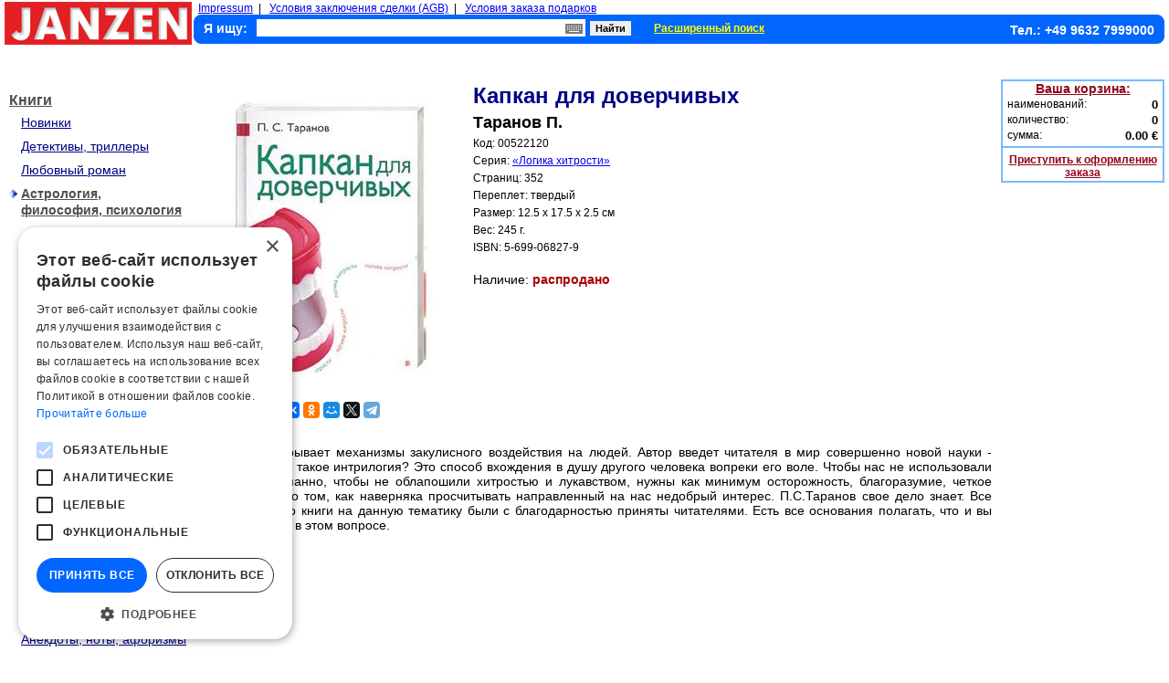

--- FILE ---
content_type: text/html; charset=UTF-8
request_url: https://www.knigi-janzen.de/view.php?gid=10989
body_size: 7147
content:

<!DOCTYPE html>

<html lang="ru">
<head>
<title>Knigi-janzen.de - Капкан для доверчивых | Таранов П. | 5-699-06827-9 | Купить русские книги в интернет-магазине.</title><script type="text/javascript" charset="UTF-8" src="//cdn.cookie-script.com/s/04821aa5a1d55ac3af10b3c549cdaee9.js"></script>
<meta http-equiv="content-type" content="text/html; charset=UTF-8" />
<meta http-equiv="content-language" content="ru" />
<meta http-equiv="Cache-Control" content="public" />
<meta name="robots" content="index, follow" />
<meta name="keywords" content="Капкан для доверчивых, Серия: Логика хитрости, 5-699-06827-9" />
<meta name="description" content="переплет: твердый, 352 стр.. Эта книга раскрывает механизмы закулисного воздействия на людей. Автор введет читателя в мир совершенно новой науки - интрилогии. Что такое интрилогия?" />
<link href="./style.css" type="text/css" rel="stylesheet" />
<link href="./style_view.css" type="text/css" rel="stylesheet" />
<link href="./inc/lib/screenkeys.css" type="text/css" rel="stylesheet"/>
<script type="application/ld+json">
    {    
        "@context": "https://schema.org/",
"@type": "WebPage","mainEntity":{"@type": "Book","author": "Таранов П.","bookFormat": "https://schema.org/Hardcover","image": "./images/goods/big/00522120.jpg","isbn": "5-699-06827-9","name": "Капкан для доверчивых","numberOfPages": "352","offers": {"@type": "Offer","availability": "https://schema.org/SoldOut","price": "1.47","priceCurrency": "EUR"}}            
    }
</script>    
<script type="text/javascript" src="./inc/lib/jquery-1.9.1.min.js"></script>
<script type="text/javascript" src="./inc/lib/screenkeys-1.0.1.js"></script>
<script type="text/javascript" src="./inc/lib/locale/screenkeysloc_ru_RU.js"></script>
<script type="text/javascript">
function ch_image(ref) { document.images["img_big"].src = ref; document.getElementById('enlarge_pict').href = ref;}
</script>
<!--<script type="text/javascript" src="https://ajax.googleapis.com/ajax/libs/jquery/1.4/jquery.min.js"></script>-->
<script type="text/javascript" src="./inc/fancybox/jquery-1.4.3.min.js"></script>
<script type="text/javascript" src="./inc/fancybox/jquery.mousewheel-3.0.4.pack.js"></script>
<script type="text/javascript" src="./inc/fancybox/jquery.fancybox-1.3.4.pack.js"></script>
<link rel="stylesheet" type="text/css" href="./inc/fancybox/jquery.fancybox-1.3.4.css" media="screen" />
<script type="text/javascript">
    $(document).ready(function() {
	$("a#enlarge_pict").fancybox({
            'transitionIn'	: 'none',
            'transitionOut'	: 'none'
	});
    });
</script>
  <!-- Google tag (gtag.js) -->
  <script async src="https://www.googletagmanager.com/gtag/js?id=G-G0MHREP4EG"></script>
  <script>
    window.dataLayer = window.dataLayer || [];
    function gtag(){dataLayer.push(arguments);}
    gtag('js', new Date());

    gtag('config', 'G-G0MHREP4EG');
  </script>
  <script src="//code-ya.jivosite.com/widget/drNsPoYhtE" async></script>
</head>

<!-- Верхний колонтитул -->
<body>
<script type="text/javascript">
function clickDoc (ev) {
  clearTimeout (TMR);
  var e = window.event || ev, o = e.srcElement || e.target,
  star = document.getElementById ('sea_kbrd')
  while (o.parentNode)
    if (o.id == 'div_kbrd') break; else o = o.parentNode;
  if (o.id != 'div_kbrd')
    star.onclick = clickStar, star.style.cursor = 'pointer',
    document.getElementById ('div_kbrd').style.display = 'none',
    document.onclick = null;
}
 
function clickStar () {
  TMR = setTimeout ('document.onclick = clickDoc', 0);
  var element = document.getElementById ('div_search');
  l = t = 0;
  element.onclick = null;
  element.style.cursor = 'default';
  while (element.offsetParent)
    t += element.offsetTop, l += element.offsetLeft, element = element.offsetParent;
  with (document.getElementById ('div_kbrd').style)
    left = l + 'px',
    top = (t + document.getElementById ('sea_kbrd').offsetHeight + 12) + 'px',
    display = 'block';
}

$(function(){
  $("#gsearch").screenKeys({container:$(".screenkeyboard"),width:"500px",locale:"ru_RU"});
});
</script>
  
<table style="border-spacing: 0 0;">
<tbody style="height:47px;">
<tr>
  <td>
    <div style="height:47px;"><a href="./index.php"><img src="./images/logo.png" width="205" height="47" alt="Knigi-janzen.de - russische bücher, russische dvd, russkie knigi" /></a></div>
  </td>
  <td>
    <div style="width:2px;"></div>
  </td>
  <td style="width:100%; min-width:790px;">
  	<div style="float:left; font-size:12px; text-align:left; margin-left:5px;">
  		<a href="./impressum.php">Impressum</a>&nbsp;&nbsp;|&nbsp;&nbsp;
  		<a href="./agb.php">Условия заключения сделки (AGB)</a>&nbsp;&nbsp;|&nbsp;&nbsp;
  		<a href="./privilege.php">Условия заказа подарков</a>
  	</div>
    <div class="panel">
	      <form action="/result_search.php" method="get">
	        <div style="clear:both; height:22px; padding-left:10px;">
                    <input type="hidden" name="cond" id="cond" value="1,2" />
		        <div style="float:left; font-size:14px; font-weight:bold; color:#fff; margin-top:6px; padding-right: 10px;">Я ищу:</div>
		        <div id="div_search" style="float:left; width:360px; margin-top:4px; position: relative;">
              <input type="text" id="gsearch" style="width:360px; height:19px; font-size:14px; border:0px;" name="gsearch" value="" />
              <div id="sea_kbrd" style="width:19px; height:11px; background: url(images/krb_mini.png); position: absolute; top:5px; right:3px;" onclick="clickStar();"><a href="#" aria-label="Виртуальная клавиатура"><b></b></a></div>
            </div>
            <div id="div_kbrd" class="screenkeyboard" style="background-color: #fff; border: 4px solid #0066ff; z-index:3; position: absolute; display: none;"></div>
				    <div style="float:left; width:50px; margin-top:4px; margin-left: 5px;"><input type="submit" style="width:45px; height:16px; font-weight:bold; font-size:11px; border:0px;" value="Найти" /></div>
				    <div style="float:left; padding-left:20px; margin-top:4px;"><a style="font-size:12px; color:#ffff00; font-weight:bold;" href="./adv_search.php">Расширенный поиск</a></div>
		        <div style="float:right; font-size:14px; color:#ffffff; text-align:right; font-weight:bold; margin-right:10px; margin-top:8px;">Тел.: +49 9632 7999000</div>
		      </div>
		    </form>
    </div>
  </td>
</tr>
</tbody>
</table>
<div style="clear: both; height:36px; width:100%; position: relative;">
    <div style="position: absolute; top: 50%; height: 24px; margin-top: -12px; right: 0px;">
    <div style="margin: 0 auto;" id="google_translate_element"></div><script type="text/javascript">
        function googleTranslateElementInit() {
            new google.translate.TranslateElement({pageLanguage: 'ru', includedLanguages: 'de,en,es,fr', layout: google.translate.TranslateElement.InlineLayout.SIMPLE, gaTrack: true, gaId: 'UA-2632835-1'}, 'google_translate_element');
        }
    </script><script type="text/javascript" src="//translate.google.com/translate_a/element.js?cb=googleTranslateElementInit"></script>
    </div>
</div>
<table style="width:100%;"><tbody align="left">
<tr valign="top">
<!-- Вывод разделов товаров -->
<td style="width:205px;" align="left">
<table>
<tbody>
<tr><td>
    <div style="width:205px; height:10px;"></div>
    <div style="padding-left:5px; padding-top:6px; background: url(/images/empty.gif) left bottom no-repeat; text-align:left;">
        <a style="color:#4F4F4F; font-size:16px; font-weight:bold; position:relative; top:30%;" href="https://www.knigi-janzen.de/index.php?tog=1">Книги</a></div>
    <div style="clear:both; text-align:left; padding-left:18px; padding-right:6px; padding-top:6px;"><a style="font-size:14px; color:#000080;" href="https://www.knigi-janzen.de/index.php?secid=1000&amp;tog=1">Новинки</a></div>
    <div style="clear:both; text-align:left; padding-left:18px; padding-right:6px; margin-top:2px; padding-top:6px;"><a style="font-size:14px; color:#000080;" href="https://www.knigi-janzen.de/index.php?secid=1">Детективы, триллеры</a></div>
    <div style="clear:both; text-align:left; padding-left:18px; padding-right:6px; margin-top:2px; padding-top:6px;"><a style="font-size:14px; color:#000080;" href="https://www.knigi-janzen.de/index.php?secid=3">Любовный роман</a></div>
    <div style="clear:both; width:205px; margin-top:2px; padding-top:6px;"><ul style="list-style:none; width:205px; margin: 0; -webkit-padding-start:0px;"><li style="float:left; text-align:center; width:18px;"><img src="./images/menu_sel.jpg" width="10" height="10" alt="" /></li><li style="float:left; text-align:left; width:179px;"><a style="font-size:14px; font-weight:bold; color:#4F4F4F;" href="https://www.knigi-janzen.de/index.php?secid=2">Астрология, философия, психология</a></li><li style="float:left; width:6px;"></li></ul></div>
    <div style="clear:both; width:205px; margin-top:2px; padding-top:6px;"><ul style="list-style:none; width:205px; margin: 0 0 0 0; -webkit-padding-start:0px;"><li style="float:left; text-align:right; width:28px; margin-right:5px;"><img src="./images/menu_desel.png" width="5" height="5" alt="" /></li><li style="float:left; text-align:left; width:169px;"><a style="font-size:13px; color:#000080;" href="https://www.knigi-janzen.de/index.php?ssecid=443">Бизнес-книги</a></li><li style="float:left; width:6px;"></li></ul></div>
    <div style="clear:both; width:205px; margin-top:2px; padding-top:6px;"><ul style="list-style:none; width:205px; margin: 0 0 0 0; -webkit-padding-start:0px;"><li style="float:left; text-align:right; width:28px; margin-right:5px;"><img src="./images/menu_desel.png" width="5" height="5" alt="" /></li><li style="float:left; text-align:left; width:169px;"><a style="font-size:13px; color:#000080;" href="https://www.knigi-janzen.de/index.php?ssecid=33">Заговоры, обереги, гадания</a></li><li style="float:left; width:6px;"></li></ul></div>
    <div style="clear:both; width:205px; margin-top:2px; padding-top:6px;"><ul style="list-style:none; width:205px; margin: 0 0 0 0; -webkit-padding-start:0px;"><li style="float:left; text-align:right; width:28px; margin-right:5px;"><img src="./images/menu_desel.png" width="5" height="5" alt="" /></li><li style="float:left; text-align:left; width:169px;"><a style="font-size:13px; color:#000080;" href="https://www.knigi-janzen.de/index.php?ssecid=40">Лечение, знахарство</a></li><li style="float:left; width:6px;"></li></ul></div>
    <div style="clear:both; width:205px; margin-top:2px; padding-top:6px;"><ul style="list-style:none; width:205px; margin: 0 0 0 0; -webkit-padding-start:0px;"><li style="float:left; text-align:right; width:28px; margin-right:5px;"><img src="./images/menu_desel.png" width="5" height="5" alt="" /></li><li style="float:left; text-align:left; width:169px;"><a style="font-size:13px; color:#000080;" href="https://www.knigi-janzen.de/index.php?ssecid=31">Магия и колдовство</a></li><li style="float:left; width:6px;"></li></ul></div>
    <div style="clear:both; width:205px; margin-top:2px; padding-top:6px;"><ul style="list-style:none; width:205px; margin: 0 0 0 0; -webkit-padding-start:0px;"><li style="float:left; text-align:right; width:28px; margin-right:5px;"><img src="./images/menu_desel.png" width="5" height="5" alt="" /></li><li style="float:left; text-align:left; width:169px;"><a style="font-size:13px; color:#000080;" href="https://www.knigi-janzen.de/index.php?ssecid=113">Прочее</a></li><li style="float:left; width:6px;"></li></ul></div>
    <div style="clear:both; width:205px; margin-top:2px; padding-top:6px;"><ul style="list-style:none; width:205px; margin: 0 0 0 0; -webkit-padding-start:0px;"><li style="float:left; text-align:right; width:28px; margin-right:5px;"><img src="./images/menu_desel.png" width="5" height="5" alt="" /></li><li style="float:left; text-align:left; width:169px;"><a style="font-size:13px; color:#000080;" href="https://www.knigi-janzen.de/index.php?ssecid=37">Психология, детская психология, тесты</a></li><li style="float:left; width:6px;"></li></ul></div>
    <div style="clear:both; width:205px; margin-top:2px; padding-top:6px;"><ul style="list-style:none; width:205px; margin: 0 0 0 0; -webkit-padding-start:0px;"><li style="float:left; text-align:right; width:28px; margin-right:5px;"><img src="./images/menu_desel.png" width="5" height="5" alt="" /></li><li style="float:left; text-align:left; width:169px;"><a style="font-size:13px; color:#000080;" href="https://www.knigi-janzen.de/index.php?ssecid=35">Религия, молитвы</a></li><li style="float:left; width:6px;"></li></ul></div>
    <div style="clear:both; width:205px; margin-top:2px; padding-top:6px;"><ul style="list-style:none; width:205px; margin: 0 0 0 0; -webkit-padding-start:0px;"><li style="float:left; text-align:right; width:28px; margin-right:5px;"><img src="./images/menu_desel.png" width="5" height="5" alt="" /></li><li style="float:left; text-align:left; width:169px;"><a style="font-size:13px; color:#000080;" href="https://www.knigi-janzen.de/index.php?ssecid=32">Сонники, хиромантия, гороскопы, нумерология</a></li><li style="float:left; width:6px;"></li></ul></div>
    <div style="clear:both; width:205px; margin-top:2px; padding-top:6px;"><ul style="list-style:none; width:205px; margin: 0 0 0 0; -webkit-padding-start:0px;"><li style="float:left; text-align:right; width:28px; margin-right:5px;"><img src="./images/menu_desel.png" width="5" height="5" alt="" /></li><li style="float:left; text-align:left; width:169px;"><a style="font-size:13px; color:#000080;" href="https://www.knigi-janzen.de/index.php?ssecid=39">Тайны, загадочные явления</a></li><li style="float:left; width:6px;"></li></ul></div>
    <div style="clear:both; width:205px; margin-top:2px; padding-top:6px;"><ul style="list-style:none; width:205px; margin: 0 0 0 0; -webkit-padding-start:0px;"><li style="float:left; text-align:right; width:28px; margin-right:5px;"><img src="./images/menu_desel.png" width="5" height="5" alt="" /></li><li style="float:left; text-align:left; width:169px;"><a style="font-size:13px; color:#000080;" href="https://www.knigi-janzen.de/index.php?ssecid=36">Философия</a></li><li style="float:left; width:6px;"></li></ul></div>
    <div style="clear:both; width:205px; margin-top:2px; padding-top:6px;"><ul style="list-style:none; width:205px; margin: 0 0 0 0; -webkit-padding-start:0px;"><li style="float:left; text-align:right; width:28px; margin-right:5px;"><img src="./images/menu_desel.png" width="5" height="5" alt="" /></li><li style="float:left; text-align:left; width:169px;"><a style="font-size:13px; color:#000080;" href="https://www.knigi-janzen.de/index.php?ssecid=38">Фэн-шуй</a></li><li style="float:left; width:6px;"></li></ul></div>
    <div style="clear:both; width:205px; margin-top:2px; padding-top:6px;"><ul style="list-style:none; width:205px; margin: 0 0 0 0; -webkit-padding-start:0px;"><li style="float:left; text-align:right; width:28px; margin-right:5px;"><img src="./images/menu_desel.png" width="5" height="5" alt="" /></li><li style="float:left; text-align:left; width:169px;"><a style="font-size:13px; color:#000080;" href="https://www.knigi-janzen.de/index.php?ssecid=34">Эзотерика, космоэнергетика</a></li><li style="float:left; width:6px;"></li></ul></div>
    <div style="clear:both; text-align:left; padding-left:18px; padding-right:6px; margin-top:2px; padding-top:6px;"><a style="font-size:14px; color:#000080;" href="https://www.knigi-janzen.de/index.php?secid=4">Справочная литература</a></div>
    <div style="clear:both; text-align:left; padding-left:18px; padding-right:6px; margin-top:2px; padding-top:6px;"><a style="font-size:14px; color:#000080;" href="https://www.knigi-janzen.de/index.php?secid=5">История</a></div>
    <div style="clear:both; text-align:left; padding-left:18px; padding-right:6px; margin-top:2px; padding-top:6px;"><a style="font-size:14px; color:#000080;" href="https://www.knigi-janzen.de/index.php?secid=6">Детская литература</a></div>
    <div style="clear:both; text-align:left; padding-left:18px; padding-right:6px; margin-top:2px; padding-top:6px;"><a style="font-size:14px; color:#000080;" href="https://www.knigi-janzen.de/index.php?secid=7">Кулинария</a></div>
    <div style="clear:both; text-align:left; padding-left:18px; padding-right:6px; margin-top:2px; padding-top:6px;"><a style="font-size:14px; color:#000080;" href="https://www.knigi-janzen.de/index.php?secid=8">Анекдоты, ноты, афоризмы</a></div>
    <div style="clear:both; text-align:left; padding-left:18px; padding-right:6px; margin-top:2px; padding-top:6px;"><a style="font-size:14px; color:#000080;" href="https://www.knigi-janzen.de/index.php?secid=9">Классика, современная литература</a></div>
    <div style="clear:both; text-align:left; padding-left:18px; padding-right:6px; margin-top:2px; padding-top:6px;"><a style="font-size:14px; color:#000080;" href="https://www.knigi-janzen.de/index.php?secid=10">Фантастика, приключения</a></div>
    <div style="clear:both; text-align:left; padding-left:18px; padding-right:6px; margin-top:2px; padding-top:6px;"><a style="font-size:14px; color:#000080;" href="https://www.knigi-janzen.de/index.php?secid=12">Здоровье, хобби, досуг</a></div>
    <div style="clear:both; width:205px; height:5px;"></div>
    <div style="padding-left:5px; padding-top:6px; background: url(/images/empty.gif) left bottom no-repeat; text-align:left;">
        <a style="color:#4F4F4F; font-size:16px; font-weight:bold; position:relative; top:30%;" href="https://www.knigi-janzen.de/index.php?tog=9">Для детей</a></div>
    <div style="clear:both; width:205px; height:5px;"></div>
    <div style="padding-left:5px; padding-top:6px; background: url(/images/empty.gif) left bottom no-repeat; text-align:left;">
        <a style="color:#4F4F4F; font-size:16px; font-weight:bold; position:relative; top:30%;" href="https://www.knigi-janzen.de/index.php?tog=69">Рукоделие</a></div>
    <div style="clear:both; width:205px; height:5px;"></div>
    <div style="padding-left:5px; padding-top:6px; background: url(/images/empty.gif) left bottom no-repeat; text-align:left;">
        <a style="color:#4F4F4F; font-size:16px; font-weight:bold; position:relative; top:30%;" href="https://www.knigi-janzen.de/index.php?tog=72">Аудиокниги, мультимедиа</a></div>
    <div style="clear:both; width:205px; height:5px;"></div>
    <div style="padding-left:5px; padding-top:6px; background: url(/images/empty.gif) left bottom no-repeat; text-align:left;">
        <a style="color:#4F4F4F; font-size:16px; font-weight:bold; position:relative; top:30%;" href="https://www.knigi-janzen.de/index.php?tog=14">Подарки и сувениры</a></div>
    <div style="clear:both; width:205px; height:5px;"></div>
    <div style="padding-left:5px; padding-top:6px; background: url(/images/empty.gif) left bottom no-repeat; text-align:left;">
        <a style="color:#4F4F4F; font-size:16px; font-weight:bold; position:relative; top:30%;" href="https://www.knigi-janzen.de/index.php?tog=93">Новый год</a></div>
    <div style="clear:both; width:205px; height:5px;"></div>
    <div style="padding-left:5px; padding-top:6px; background: url(/images/empty.gif) left bottom no-repeat; text-align:left;">
        <a style="color:#4F4F4F; font-size:16px; font-weight:bold; position:relative; top:30%;" href="https://www.knigi-janzen.de/index.php?tog=60">Канцелярия</a></div>
    <div style="clear:both; width:205px; height:5px;"></div>
    <div style="padding-left:5px; padding-top:6px; background: url(/images/empty.gif) left bottom no-repeat; text-align:left;">
        <a style="color:#4F4F4F; font-size:16px; font-weight:bold; position:relative; top:30%;" href="https://www.knigi-janzen.de/index.php?tog=66">Религиозная атрибутика</a></div>
    <div style="clear:both; width:205px; height:5px;"></div>
    <div style="width:205px; height:10px;"></div>
    <div style="width:205px; height:1px; background:#000000;"></div>
    <div style="width:205px; height:10px;"></div>
    <div style="padding-left:5px; padding-top:6px; background: url(/images/empty.gif) left bottom no-repeat; text-align:left;">
        <a style="color:#4F4F4F; font-size:16px; font-weight:bold; position:relative; top:30%;" href="https://www.knigi-janzen.de/index.php?tog=24">Спорт, отдых и туризм</a></div>
    <div style="width:205px; height:5px;"></div>
    <div style="padding-left:5px; padding-top:6px; background: url(/images/empty.gif) left bottom no-repeat; text-align:left;">
        <a style="color:#4F4F4F; font-size:16px; font-weight:bold; position:relative; top:30%;" href="https://www.knigi-janzen.de/index.php?tog=39">Все для дома</a></div>
    <div style="width:205px; height:5px;"></div>
    <div style="padding-left:5px; padding-top:6px; background: url(/images/empty.gif) left bottom no-repeat; text-align:left;">
        <a style="color:#4F4F4F; font-size:16px; font-weight:bold; position:relative; top:30%;" href="https://www.knigi-janzen.de/index.php?tog=59">Все для кухни</a></div>
    <div style="width:205px; height:5px;"></div>
    <div style="padding-left:5px; padding-top:6px; background: url(/images/empty.gif) left bottom no-repeat; text-align:left;">
        <a style="color:#4F4F4F; font-size:16px; font-weight:bold; position:relative; top:30%;" href="https://www.knigi-janzen.de/index.php?tog=73">Товары для здоровья</a></div>
    <div style="width:205px; height:5px;"></div>
    <div style="padding-left:5px; padding-top:6px; background: url(/images/empty.gif) left bottom no-repeat; text-align:left;">
        <a style="color:#4F4F4F; font-size:16px; font-weight:bold; position:relative; top:30%;" href="https://www.knigi-janzen.de/index.php?tog=65">Целебные травы, чаи</a></div>
    <div style="width:205px; height:5px;"></div>
    <div style="padding-left:5px; padding-top:6px; background: url(/images/empty.gif) left bottom no-repeat; text-align:left;">
        <a style="color:#4F4F4F; font-size:16px; font-weight:bold; position:relative; top:30%;" href="https://www.knigi-janzen.de/index.php?tog=92">Здоровое питание</a></div>
    <div style="width:205px; height:5px;"></div>
    <div style="padding-left:5px; padding-top:6px; background: url(/images/empty.gif) left bottom no-repeat; text-align:left;">
        <a style="color:#4F4F4F; font-size:16px; font-weight:bold; position:relative; top:30%;" href="https://www.knigi-janzen.de/index.php?tog=28">Косметика</a></div>
    <div style="width:205px; height:5px;"></div>
    <div style="padding-left:5px; padding-top:6px; background: url(/images/empty.gif) left bottom no-repeat; text-align:left;">
        <a style="color:#4F4F4F; font-size:16px; font-weight:bold; position:relative; top:30%;" href="https://www.knigi-janzen.de/index.php?tog=34">Парфюмерия</a></div>
    <div style="width:205px; height:5px;"></div>
    <div style="padding-left:5px; padding-top:6px; background: url(/images/empty.gif) left bottom no-repeat; text-align:left;">
        <a style="color:#4F4F4F; font-size:16px; font-weight:bold; position:relative; top:30%;" href="https://www.knigi-janzen.de/index.php?tog=16">Гигиена</a></div>
    <div style="width:205px; height:5px;"></div>
    <div style="padding-left:5px; padding-top:6px; background: url(/images/empty.gif) left bottom no-repeat; text-align:left;">
        <a style="color:#4F4F4F; font-size:16px; font-weight:bold; position:relative; top:30%;" href="https://www.knigi-janzen.de/index.php?tog=21">Бытовая химия</a></div>
    <div style="width:205px; height:5px;"></div>
    <div style="width:205px; height:10px;"></div>
    <div style="width:205px; height:1px; background:#000000;"></div>
    <div style="width:205px; height:10px;"></div>
    <div style="padding-left:5px; padding-top:6px; background: url(/images/empty.gif) left bottom no-repeat; text-align:left;">
        <a style="color:#4F4F4F; font-size:16px; font-weight:bold; position:relative; top:30%;" href="https://www.knigi-janzen.de/index.php?tog=4">DVD</a></div>
    <div style="width:205px; height:5px;"></div>
    <div style="width:205px; height:10px;"></div>
    <div style="width:205px; height:1px; background:#000000;"></div>
    <div style="width:205px; height:10px;"></div>
    <div style="padding-left:5px; padding-top:6px; background: url(/images/tradicii_altaja_logo_65x65.png) left bottom no-repeat; text-align:right; height:65px;">
        <a style="color:#4F4F4F; font-size:16px; font-weight:bold; position:relative; top:30%;" href="https://www.knigi-janzen.de/index.php?tog=50">Традиции Алтая</a></div>
    <div style="width:205px; height:5px;"></div>
</td></tr>
</tbody>
</table>
    <table style="width:205px;">
    <tr><td>
        <div style="width:205px; height:22px; background-image:url('../images/item.jpg'); margin-top:5px;">
            <div style="font-size:15px; font-style:italic; font-weight:bold; color:#ffffff; padding-top:2px; padding-left:3px;">Подписка на новости</div>
        </div>
        <div style="clear:both; text-align:left; width:205px; margin-top:5px; margin-bottom:10px;">&nbsp;&nbsp;<a class="item" href="https://www.knigi-janzen.de/add_email.php">Подписаться на рассылку новостей</a></div>
    </td></tr>
    <tr>
  	<td align="center"><img src="./images/reklama.png" alt="Юридическая помощь" width="170" style="padding-top: 10px;" /></td>
    </tr>
    <tr>
        <td align="center"><a href="https://www.knigi-janzen.de/translation/index.html"><img src="./images/jan_trans.jpg" alt="Переводы документов с русского на немецкий и с немецкого на русский языки" width="170" height="127" style="padding-top: 20px;" /></a></td>
    </tr>
    </table>
</td>
<!-- Основная часть -->
<td style="width:100%; padding-left:3px;" align="left">
    <table style="width:100%;">
        <tr style="padding-top:5px;" valign="top">
            <td align="center" style="width:300px;">
      
                <div style="clear:both; height:25px;"></div>
                <div style="clear:both; height:300px;">
                    <a id="enlarge_pict" href="./images/goods/big/00522120.jpg" title=""><img id="img_big" src="./images/goods/big/00522120.jpg" height="300" width="300" alt="Капкан для доверчивых" /></a>
                </div>
                <div style="clear:both; height:25px;"></div>
    
                <div style="clear:both; margin-top:5px;">
                    <script src="//yastatic.net/es5-shims/0.0.2/es5-shims.min.js"></script>
                    <script src="//yastatic.net/share2/share.js"></script>
                    <div class="ya-share2" data-services="vkontakte,facebook,odnoklassniki,moimir,twitter,telegram" data-size="s"></div>
                </div>
            </td>
            <td style="width:100%; min-width:295px; padding-left:5px;">
                <div style="clear:both; text-align:left;">
                <div style="clear:both; height:1px;"></div>
                <h1 class="view_detail_desc">Капкан для доверчивых</h1>
                <h3 class="view_detail_desc">Таранов П.</h3>
                <div class="features">Код: 00522120</div>
                <div class="features">Серия: <a href="https://www.knigi-janzen.de/result_search.php?gs=Логика+хитрости&cond=1,2">&laquo;Логика хитрости&raquo;</a></div>
                <div class="features">Страниц: <span>352</span></div>
                <div class="features">Переплет: твердый</div>
                <div class="features">Размер: 12.5 x 17.5 x 2.5 см</div>
                <div class="features">Вес:&nbsp;245 г.</div>
                <div class="features">ISBN:&nbsp;<span>5-699-06827-9</span></div>
                <div style="clear:both; height:10px;"></div>
                <div style="clear:both; font-size:14px; color:#000000; margin-top:10px;">Наличие: <span style="color:#AA0000; font-weight:bold;">распродано</span></div>
            </div>
            <div style="clear:both; height:5px;"></div>
            </td>
        </tr>
        <tr>
            <td colspan="2">
                <div style="clear:both; margin-top:10px;">
                    <div style="clear:both; font-size:14px; text-align:left; font-weight:bold;">Описание:</div>
                    <div style="clear:both; text-align:justify; font-size:14px; margin-top:3px;">Эта книга раскрывает механизмы закулисного воздействия на людей. Автор введет читателя в мир совершенно новой науки - интрилогии. Что такое интрилогия? Это способ вхождения в душу другого человека вопреки его воле. Чтобы нас не использовали корыстно и обманно, чтобы не облапошили хитростью и лукавством, нужны как минимум осторожность, благоразумие, четкое представление о том, как наверняка просчитывать направленный на нас недобрый интерес. П.С.Таранов свое дело знает. Все предыдущие его книги на данную тематику были с благодарностью приняты читателями. Есть все основания полагать, что и вы будете сведущи в этом вопросе.</div>
                </div>
            </td>
        </tr>
        <tr>
            <td colspan="2">
            </td>  
        </tr>  
    </table>
    <div style="clear:both; height:20px;"></div>
</td>
<td style="width:179px; padding-left:10px;">
<div style="width:175px; border: 2px solid #77bbff; margin-top:2px;">
  <div style="clear:both; font-size:14px; font-weight:bold; text-align:center;"><a style="color:#92051b;" href="https://www.knigi-janzen.de/view_order.php">Ваша корзина:</a></div>
  <div style="clear:both; padding-top:2px;">
    <ul style="list-style:none;">
      <li style="float:left; font-size:12px; text-align:left; margin-left:5px;">наименований:</li>
      <li style="float:right; font-size:13px; text-align:right; margin-right:5px; font-weight:bold;">0</li>
    </ul>
  </div>
  <div style="clear:both; padding-top:2px;">
    <ul style="list-style:none;">
      <li style="float:left; font-size:12px; text-align:left; margin-left:5px;">количество:</li>
      <li style="float:right; font-size:13px; text-align:right; margin-right:5px; font-weight:bold;">0</li>
    </ul>
  </div>
  <div style="clear:both; padding-top:2px;">
    <ul style="list-style:none;">
      <li style="float:left; font-size:12px; text-align:left; margin-left:5px;">сумма:</li>
      <li style="float:right; font-size:13px; text-align:right; margin-right:5px; font-weight:bold;">0.00&nbsp;&euro;</li>
    </ul>
  </div>
  <div style="clear:both; height:4px;"></div>
  <div style="clear:both; height:2px; background:#77bbff;"></div>
  <div style="clear:both; font-size:12px; font-weight:bold; text-align:center; margin-top:6px;"><a class="view_ord" href="https://www.knigi-janzen.de/view_order.php">Приступить к оформлению заказа</a></div>
  <div style="clear:both; height:2px;"></div>
</div>
</td>
</tr>
</tbody></table>
<!-- Нижний колонтитул  -->
<div style="clear:both; height:5px;"></div>
<div style="font-size:12px; text-align:center; margin:0 auto;">
    <a style="color:#7C7C7C;" href="./impressum.php">Impressum</a>&nbsp;&nbsp;&nbsp;
    <a style="color:#7C7C7C;" href="./agb.php">Условия заключения сделки (AGB)</a>&nbsp;&nbsp;&nbsp;
    <a style="color:#7C7C7C;" href="./datenschutz.php">Политика конфиденциальности (Datenschutz)</a>
</div>
<div style="clear:both; font-size:11px; color:#031594; text-align:center; margin-top:10px;">Copyright &copy; 2006-2026. Knigi-janzen.de Тел.: +49 9632-7999000</div>
<div style="width:100%; text-align:center;"></div></body>
</html>